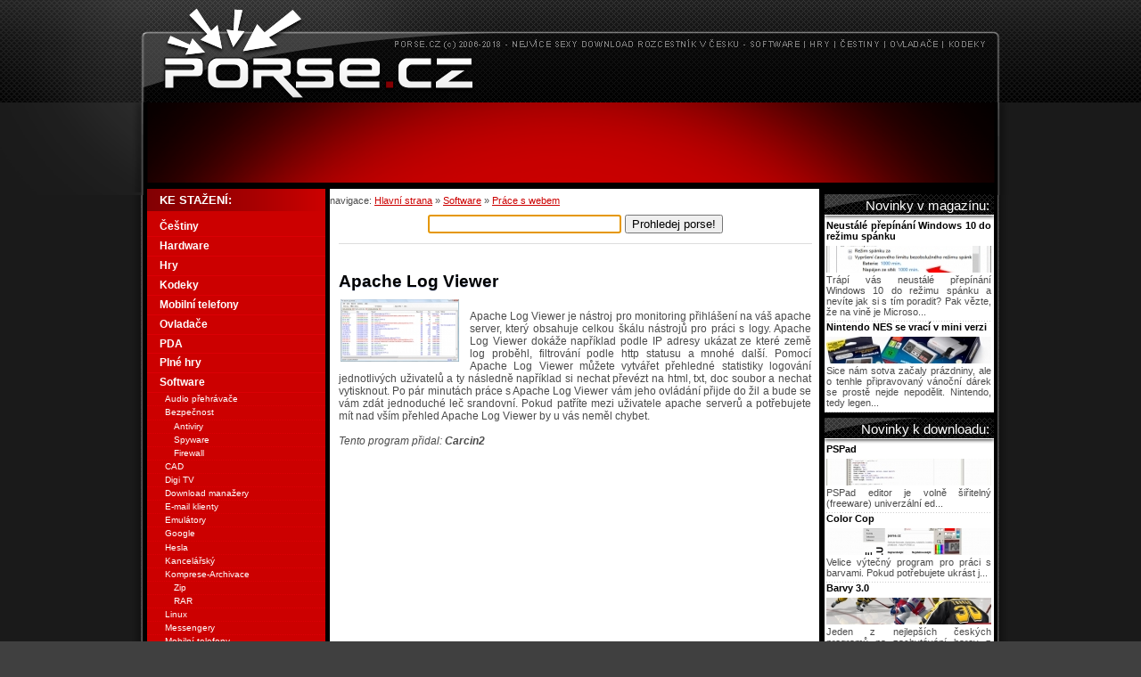

--- FILE ---
content_type: text/html; charset=UTF-8
request_url: https://www.porse.cz/Apache_Log_Viewer.html
body_size: 7120
content:

<!DOCTYPE html PUBLIC "-//W3C//DTD XHTML 1.0 Strict//EN" "https://www.w3.org/TR/xhtml1/DTD/xhtml1-strict.dtd">
<html xmlns="https://www.w3.org/1999/xhtml" lang="cs">
  <head>
      <meta name="description" content="Apache Log Viewer, Apache Log Viewer je nástroj pro monitoring přihlášení na váš apache server, který obsahuje celkou škálu nástro" /><meta name="keywords" content="Apache Log Viewer download, Apache Log Viewer stáhnout" /><title>Apache Log Viewer download</title>    <meta http-equiv="content-type" content="text/html; charset=utf-8" />
    <meta http-equiv="Content-language" content="cs" />
    <meta name="viewport" content="width=device-width,initial-scale=1">
    <link rel="shortcut icon" href="/favicon.ico" />

    <link rel="stylesheet" type="text/css" media="screen,projection" href="https://www.porse.cz/styly/hlavni_styl_v2.css" />    
    <link rel="stylesheet" type="text/css" href="https://www.porse.cz/js/fancybox/jquery.fancybox-1.3.4.css" media="screen" />
    <script type="text/javascript" src="https://www.porse.cz/js/porse.js"></script>
    <script type="text/javascript" src="https://www.porse.cz/js/swfobject.js"></script>
    <script type="text/javascript" src="https://www.porse.cz/js/diskuze.js"></script>       

    <script type="text/javascript" src="https://www.porse.cz/js/jquery-1.4.3.min.js"></script>
    <script type="text/javascript" src="https://www.porse.cz/js/fancybox/jquery.fancybox-1.3.4.pack.js"></script>
    <script type="text/javascript" src="https://www.porse.cz/js/pripraveno.js"></script>

<script type="text/javascript" src="https://apis.google.com/js/plusone.js">
  {lang: 'cs'}
</script>    
<script src='https://www.google-analytics.com/ga.js' type='text/javascript'></script>
  </head>
  <body onload="prehodkurzor(); vypislinkkestazeni();">
    <div class="styl-hlavni_ram">
      <!-- banner Porse.cz Maly nebo velky podle reklamy -->
      <div>
        <a href="https://www.porse.cz" rel="nofollow" title="Porse - Hlavní strana">
          <img class="styl-banner" src="/grafika/logo_horni.png" alt="Porse titulka"/></a>

      </div>
      <!-- prostor pro reklamu -->
      <div class="banner_745">
<script type="text/javascript"><!--
google_ad_client = "pub-2287207713234894";
/* porse.cz-leaderboard */
google_ad_slot = "4033888442";
google_ad_width = 728;
google_ad_height = 90;
//-->
</script>
<script type="text/javascript"
src="https://pagead2.googlesyndication.com/pagead/show_ads.js">
</script>        
</div>      <!-- vypis obsahu zacina TADY -->
      <div class="styl-obalka_leva">
      <div class="styl-leve_menu">

        <div class="styl-text-velikost1">
          navigace: 
          <a href="https://www.porse.cz/" title="Hlavní stránka porse.cz">Hlavní strana</a>
             » <a href="https://www.porse.cz/Software.html" title="Software download kategorie">Software</a> » <a href="https://www.porse.cz/Software/Prace-s-webem.html" title="Práce s webem download podkategorie">Práce s webem</a>        </div>
        <!-- zacatek vyhledavaciho policka -->
        <div class="styl-VYHLEDAVAC">
          <form class="hledej" action="https://www.porse.cz/hledej_redirect.html" method="post">
            <div>
              <input name="dotaz" id="dotaz" type="text" size="25" maxlength="40" value="" class="obdelnicek" />
              <input type="submit" name="hledej" value="Prohledej porse!" class="prohledej" />
            </div>
          </form>
        </div>
        <!-- konec vyhledavaciho policka -->
        <!-- Nastylovat nějak popiskový výpis -->
                    <!-- google_ad_section_start --><div class="styl-VNITREK_seskupeni styl-oddeleny-linkou hreview"><div class="item"><div class="styl-VNITREK_1sloupec"><br /><h1 id="nadpis_programu" class="fn">Apache Log Viewer</h1> <div class="styl-text-velikost0"> </div></div><div class="styl-text-velikost1-popis styl-VNITREK_seskupeni">        <a id="nahled_obrazku" href="https://www.porse.cz/programy-img/Apache Log Viewer.jpg" title="Apache Log Viewer náhled" rel="nofollow">

                              <img class="photo" src="https://www.porse.cz/programy-nahled/Apache Log Viewer.jpg" alt="Náhled k programu Apache Log Viewer" /></a><br />                

                                    Apache Log Viewer je nástroj pro monitoring přihlášení na váš apache server, který obsahuje celkou škálu nástrojů pro práci s logy. Apache Log Viewer dokáže například podle IP adresy ukázat ze které země log proběhl, filtrování podle http statusu a mnohé další. Pomocí Apache Log Viewer můžete vytvářet přehledné statistiky logování jednotlivých uživatelů a ty následně například si nechat převézt na html, txt, doc soubor a nechat vytisknout. Po pár minutách práce s Apache Log Viewer vám jeho ovládání přijde do žil a bude se vám zdát jednoduché leč srandovní. Pokud patříte mezi uživatele apache serverů a potřebujete mít nad vším přehled Apache Log Viewer by u vás neměl chybet.<br /><br /><i>Tento program přidal: <b>Carcin2</b></i><br /></div><!-- google_ad_section_end --><div>
<div class="styl-VNITREK_2sloupce-levy">

<script type="text/javascript"><!--
google_ad_client = "pub-2287207713234894";
/* 250x250, porse.cz hlavni dole */
google_ad_slot = "8033803157";
google_ad_width = 250;
google_ad_height = 250;
//-->
</script>
<script type="text/javascript"
src="https://pagead2.googlesyndication.com/pagead/show_ads.js">
</script>

</div>
<div class="styl-VNITREK_2sloupce-levy">

<script type="text/javascript"><!--
google_ad_client = "pub-2287207713234894";
/* 250x250, porse.cz hlavni dole */
google_ad_slot = "8033803157";
google_ad_width = 250;
google_ad_height = 250;
//-->
</script>
<script type="text/javascript"
src="https://pagead2.googlesyndication.com/pagead/show_ads.js">
</script>

</div>
</div><script src="https://connect.facebook.net/cs_CZ/all.js#xfbml=1"></script><fb:like href="https://www.porse.cz:443/Apache_Log_Viewer.html" layout="button_count" show_faces="false" width="100" font=""></fb:like><g:plusone size="small" style="margin-left:15px;"></g:plusone><h2><a href="https://www.porse.cz/Apache_Log_Viewer/download.html" title="Apache Log Viewer download" rel="nofollow">Apache Log Viewer download</a></h2>  </div><div class="styl-text-velikost1 styl-VNITREK_seskupeni hreview-aggregate">

                              <table class="podrobnosti_programu">

                                <tr>

                                  <td class="titulek_tabulky" colspan="2">

                      

                                    Podrobnosti:</td>

                                </tr>

                                <tr>

                                  <td class="stinovana_bunka">

                                    verze:</td>

                                  <td>0.8</td>

                                </tr>

                                <tr>

                      

                                  <td class="stinovana_bunka">

                                    velikost (MB):</td>

                                  <td>5,6</td>

                                </tr>

                                <tr>

                                  <td class="stinovana_bunka">

                                    výrobce:</td>

                      

                                  <td>apacheviewer</td>

                                </tr>

                                <tr><td class="stinovana_bunka">

                                    nápověda, pomoc:</td>                    

                                  <td><a href="http://www.apacheviewer.com" rel="nofollow" title="Nápověda k Apache Log Viewer">Nápověda Apache Log Viewer </a></td>

                                </tr>

                                <tr>    <td class="stinovana_bunka">

                                    odkaz ke stažení:</td>

                                  <td>

                                    <a href="https://www.porse.cz/Apache_Log_Viewer/download.html" title="Apache Log Viewer download" rel="nofollow">Apache Log Viewer download</a></td>

                      

                                </tr><tr>

                                  <td class="stinovana_bunka">

                                    licence:</td>

                                  <td>Freeware</td>

                                </tr>

                                <tr>

                      

                                  <td class="stinovana_bunka">

                                    lokalizace:</td>

                                  <td>ENG</td>

                                </tr>

                                <tr>

                                <td class="stinovana_bunka">

                                    Hodnocení uživateli:</td><td><form action="https://www.porse.cz/Apache_Log_Viewer.html" method="post"><p class="rating"><input type="submit" name="odeslat" value="Nelíbí" class="hodnoceni" /><input type="hidden" name="id" value="6056" /> ||<b> <span class="value">100</span> %</b> (<span class="best">100</span>/<span class="votes">1 lidí</span>) ||<input type="submit" name="odeslat" value="Líbí" class="hodnoceni" /> Nehodnoceno</p></form></td></tr><tr>

                                  <td class="stinovana_bunka">

                                    počet stažení:</td>

                      

                                  <td>702</td>

                                </tr>

                              </table>

                              </div></div>
<div id="diskuze_cela">

<div class="vypisprvni" id="diskuze_vypisprvni">
<h2>Poslední komentáře v diskuzi</h2>
<i>(celkem 0)</i>
<table>
  
    <tr>
      <td class="diskuze_bunka_1">Diskuze je prázdná. Buďte první.</td> <td class="diskuze_bunka_2"></td> <td class="diskuze_bunka_3"></td>      
    </tr>
  
</table>
<form class="diskuze_formular_doprava"><input type="button" value="Zobrazit všechny" onClick="vypisceloudiskuzi();" /></form>
</div>
</div><div class="styl-VNITREK_seskupeni_cerveny"> 

            <div class="styl-VNITREK_1sloupec"><p class="styl-nadpis-velikost1">

            Tagy:<a href="https://www.porse.cz/Hledej:_apache.html" title="apache">apache</a> </p>

            </div>

            </div>  
      </div>
      <!-- konec TOP10 vypisu -->
      <div class="styl-leva_nabidka"><ul><li class="nadpis">KE STAŽENÍ:</li><li class="kategorie"><a href="https://www.porse.cz/Cestiny.html" title="Download z Češtiny" rel="nofollow">Češtiny</a></li><li class="kategorie"><a href="https://www.porse.cz/Hardware.html" title="Download z Hardware" rel="nofollow">Hardware</a></li><li class="kategorie"><a href="https://www.porse.cz/Hry.html" title="Download z Hry" rel="nofollow">Hry</a></li><li class="kategorie"><a href="https://www.porse.cz/Kodeky.html" title="Download z Kodeky" rel="nofollow">Kodeky</a></li><li class="kategorie"><a href="https://www.porse.cz/Mobilni_telefony.html" title="Download z Mobilní telefony" rel="nofollow">Mobilní telefony</a></li><li class="kategorie"><a href="https://www.porse.cz/Ovladace.html" title="Download z Ovladače" rel="nofollow">Ovladače</a></li><li class="kategorie"><a href="https://www.porse.cz/PDA.html" title="Download z PDA" rel="nofollow">PDA</a></li><li class="kategorie"><a href="https://www.porse.cz/Plne_hry.html" title="Download z Plné hry" rel="nofollow">Plné hry</a></li><li class="kategorie"><a href="https://www.porse.cz/Software.html" title="Download z Software" rel="nofollow">Software</a></li><li class="pod"><a href="https://www.porse.cz/Software/Audio-prehravace.html" title="Download z Audio přehrávače" rel="nofollow">Audio přehrávače</a></li><li class="pod"><a href="https://www.porse.cz/Software/Bezpecnost.html" title="Download z Bezpečnost" rel="nofollow">Bezpečnost</a></li><li class="podpod"><a href="https://www.porse.cz/Software/Antiviry.html" title="Download z Antiviry" rel="nofollow" class="3uroven">Antiviry</a></li><li class="podpod"><a href="https://www.porse.cz/Software/Spyware.html" title="Download z Spyware" rel="nofollow" class="3uroven">Spyware</a></li><li class="podpod"><a href="https://www.porse.cz/Software/Firewall.html" title="Download z Firewall" rel="nofollow" class="3uroven">Firewall</a></li><li class="pod"><a href="https://www.porse.cz/Software/CAD.html" title="Download z CAD" rel="nofollow">CAD</a></li><li class="pod"><a href="https://www.porse.cz/Software/Digi-TV.html" title="Download z Digi TV" rel="nofollow">Digi TV</a></li><li class="pod"><a href="https://www.porse.cz/Software/Download-manazery.html" title="Download z Download manažery" rel="nofollow">Download manažery</a></li><li class="pod"><a href="https://www.porse.cz/Software/E-mail-klienty.html" title="Download z E-mail klienty" rel="nofollow">E-mail klienty</a></li><li class="pod"><a href="https://www.porse.cz/Software/Emulatory.html" title="Download z Emulátory" rel="nofollow">Emulátory</a></li><li class="pod"><a href="https://www.porse.cz/Software/Google.html" title="Download z Google" rel="nofollow">Google</a></li><li class="pod"><a href="https://www.porse.cz/Software/Hesla.html" title="Download z Hesla" rel="nofollow">Hesla</a></li><li class="pod"><a href="https://www.porse.cz/Software/Kancelarsky.html" title="Download z Kancelářský" rel="nofollow">Kancelářský</a></li><li class="pod"><a href="https://www.porse.cz/Software/Komprese-Archivace.html" title="Download z Komprese-Archivace" rel="nofollow">Komprese-Archivace</a></li><li class="podpod"><a href="https://www.porse.cz/Software/Zip.html" title="Download z Zip" rel="nofollow" class="3uroven">Zip</a></li><li class="podpod"><a href="https://www.porse.cz/Software/RAR.html" title="Download z RAR" rel="nofollow" class="3uroven">RAR</a></li><li class="pod"><a href="https://www.porse.cz/Software/Linux.html" title="Download z Linux" rel="nofollow">Linux</a></li><li class="pod"><a href="https://www.porse.cz/Software/Messengery.html" title="Download z Messengery" rel="nofollow">Messengery</a></li><li class="pod"><a href="https://www.porse.cz/Software/Mobilni-telefony.html" title="Download z Mobilní telefony" rel="nofollow">Mobilní telefony</a></li><li class="pod"><a href="https://www.porse.cz/Software/Optimalizace-O.S..html" title="Download z Optimalizace O.S." rel="nofollow">Optimalizace O.S.</a></li><li class="pod"><a href="https://www.porse.cz/Software/Ostatni.html" title="Download z Ostatní" rel="nofollow">Ostatní</a></li><li class="pod"><a href="https://www.porse.cz/Software/P2P-sdileni.html" title="Download z P2P sdílení" rel="nofollow">P2P sdílení</a></li><li class="pod"><a href="https://www.porse.cz/Software/Patche.html" title="Download z Patche" rel="nofollow">Patche</a></li><li class="pod"><a href="https://www.porse.cz/Software/PDF.html" title="Download z PDF" rel="nofollow">PDF</a></li><li class="pod"><a href="https://www.porse.cz/Software/Plocha.html" title="Download z Plocha" rel="nofollow">Plocha</a></li><li class="podpod"><a href="https://www.porse.cz/Software/Sporice_obrazovky.html" title="Download z Spořiče obrazovky" rel="nofollow" class="3uroven">Spořiče obrazovky</a></li><li class="pod"><a href="https://www.porse.cz/Software/Prace-s-grafikou.html" title="Download z Práce s grafikou" rel="nofollow">Práce s grafikou</a></li><li class="pod"><a href="https://www.porse.cz/Software/Prace-s-videem.html" title="Download z Práce s videem" rel="nofollow">Práce s videem</a></li><li class="pod"><a href="https://www.porse.cz/Software/Prace-s-webem.html" title="Download z Práce s webem" rel="nofollow">Práce s webem</a></li><li class="podpod"><a href="https://www.porse.cz/Software/Tvorba_stranek.html" title="Download z Tvorba stránek" rel="nofollow" class="3uroven">Tvorba stránek</a></li><li class="pod"><a href="https://www.porse.cz/Software/Prace-se-zvukem.html" title="Download z Práce se zvukem" rel="nofollow">Práce se zvukem</a></li><li class="pod"><a href="https://www.porse.cz/Software/Programovani.html" title="Download z Programování" rel="nofollow">Programování</a></li><li class="pod"><a href="https://www.porse.cz/Software/Prohlizece-webu.html" title="Download z Prohlížeče webu" rel="nofollow">Prohlížeče webu</a></li><li class="pod"><a href="https://www.porse.cz/Software/Pretaktovani.html" title="Download z Přetaktování" rel="nofollow">Přetaktování</a></li><li class="pod"><a href="https://www.porse.cz/Software/Site.html" title="Download z Sítě" rel="nofollow">Sítě</a></li><li class="podpod"><a href="https://www.porse.cz/Software/FTP.html" title="Download z FTP" rel="nofollow" class="3uroven">FTP</a></li><li class="pod"><a href="https://www.porse.cz/Software/Slovniky.html" title="Download z Slovníky" rel="nofollow">Slovníky</a></li><li class="pod"><a href="https://www.porse.cz/Software/Souborove-managery.html" title="Download z Souborové managery" rel="nofollow">Souborové managery</a></li><li class="pod"><a href="https://www.porse.cz/Software/Skola.html" title="Download z Škola" rel="nofollow">Škola</a></li><li class="pod"><a href="https://www.porse.cz/Software/Video-prehravace.html" title="Download z Video přehrávače" rel="nofollow">Video přehrávače</a></li><li class="pod"><a href="https://www.porse.cz/Software/VoIP.html" title="Download z VoIP" rel="nofollow">VoIP</a></li><li class="pod"><a href="https://www.porse.cz/Software/Vypalovani.html" title="Download z Vypalování" rel="nofollow">Vypalování</a></li><li class="pod"><a href="https://www.porse.cz/Software/Vzdalena-sprava.html" title="Download z Vzdálená správa" rel="nofollow">Vzdálená správa</a></li><li class="pod"><a href="https://www.porse.cz/Software/Yahoo.com.html" title="Download z Yahoo.com" rel="nofollow">Yahoo.com</a></li></ul>
      <ul><li class="nadpis">PORSE.CZ:</li>
              <li class="kategorie"><a href="https://www.porse.cz/Pridat_program.php" title="Přidejte vlastní článek" rel="nofollow">Přidejte vlastní článek!</a></li>
              <li class="kategorie"><a href="https://www.porse.cz/Online_hry.html" title="Online hry zdarma" rel="nofollow">Online hry zdarma</a></li>
              </ul><div class="styl-anketa"><form method="post" action="https://www.porse.cz/Apache_Log_Viewer.html"><table cellpadding="0" cellspacing="0" id="anketova_tabulka" class="anketova_tabulka">
      <tr>
        <td  colspan="2" id="anketa_otazka" class="nadpisova_bunka">
          Čeho chcete na porse.cz více? <input type="hidden" name="otazzka" value="Čeho chcete na porse.cz více?" /></td>
      </tr>
      <tr>
        <td colspan="2">
          <input type="submit" name="hlas" value="Hry pro počítače"/></td>
      </tr>
      <tr>
        <td>
          <span style="float:left">
    
            <img alt="" src="https://www.porse.cz/grafika/0502.gif" height="11" width="120" />
    
          </span>
          <span style="float:right;">
            5132
          </span></td>
      </tr>
      
      <tr>
        <td colspan="2">
          <input type="submit" name="hlas" value="Progarmy pro počítače"/></td>
      </tr>
      <tr>
        <td>
          <span style="float:left">
    
            <img alt="" src="https://www.porse.cz/grafika/0502.gif" height="11" width="27.217459080281" />
    
          </span>
          <span style="float:right;">
            1164
          </span></td>
      </tr>
      
      <tr>
        <td colspan="2">
          <input type="submit" name="hlas" value="Hry pro tablety"/></td>
      </tr>
      <tr>
        <td>
          <span style="float:left">
    
            <img alt="" src="https://www.porse.cz/grafika/0502.gif" height="11" width="21.021044427124" />
    
          </span>
          <span style="float:right;">
            899
          </span></td>
      </tr>
      
      <tr>
        <td colspan="2">
          <input type="submit" name="hlas" value="Progarmy pro tablety"/></td>
      </tr>
      <tr>
        <td>
          <span style="float:left">
    
            <img alt="" src="https://www.porse.cz/grafika/0502.gif" height="11" width="9.0257209664848" />
    
          </span>
          <span style="float:right;">
            386
          </span></td>
      </tr>
      
      <tr>
        <td colspan="2">
          <input type="submit" name="hlas" value="Hry pro mobily"/></td>
      </tr>
      <tr>
        <td>
          <span style="float:left">
    
            <img alt="" src="https://www.porse.cz/grafika/0502.gif" height="11" width="41.363990646921" />
    
          </span>
          <span style="float:right;">
            1769
          </span></td>
      </tr>
      
      <tr>
        <td colspan="2">
          <input type="submit" name="hlas" value="Progarmy pro mobily"/></td>
      </tr>
      <tr>
        <td>
          <span style="float:left">
    
            <img alt="" src="https://www.porse.cz/grafika/0502.gif" height="11" width="15.900233826968" />
    
          </span>
          <span style="float:right;">
            680
          </span></td>
      </tr>
      
      <tr>
        <td colspan="2">
          <input type="submit" name="hlas" value="Jakékoliv hry ke stažení zdarma"/></td>
      </tr>
      <tr>
        <td>
          <span style="float:left">
    
            <img alt="" src="https://www.porse.cz/grafika/0502.gif" height="11" width="22.751363990647" />
    
          </span>
          <span style="float:right;">
            973
          </span></td>
      </tr>
      
      <tr>
        <td colspan="2">
          <input type="submit" name="hlas" value="Jakékoliv programy ke stažení zdarma"/></td>
      </tr>
      <tr>
        <td>
          <span style="float:left">
    
            <img alt="" src="https://www.porse.cz/grafika/0502.gif" height="11" width="11.971940763835" />
    
          </span>
          <span style="float:right;">
            512
          </span></td>
      </tr>
        <tr>
        <td  colspan="2" class="souctova_bunka">
          11515 hlasů</td>
      </tr>
    </table></form>
    </div>
    
            
        <p class="styl-doprava">
        <a href="http://www.3dgrafika.cz" title="3Dgrafika - portál o grafice"  rel="nofollow"><img src="https://www.porse.cz/bannery/180_41_3Dgrafika_cz.jpg" alt="3Dgrafika"  /></a>
<a href="http://www.ddworld.cz" title="DigitalDooM´s DigiWorld"  rel="nofollow"><img src="https://www.porse.cz/bannery/180_41_ddworld_cz.jpg" alt="DigitalDooM´s DigiWorld" /></a>

<br />

<img src="https://www.porse.cz/grafika/ke_stazeni_cerne.gif" alt="ke stazeni" /> 
        </p>  
        
      </div></div>
      <!-- pravy SLOUPEC --> 
      <div class="styl-VNITREK"> 

                <div class="styl-text-velikost1-doporucujeme-hwmag">  
                        </div>
        <div class="menu-nadpis">
              Novinky v magazínu:
        </div> 
        <div class="styl-text-velikost1-doporucujeme"> 
                        <h4>Neustálé přepínání Windows 10 do režimu spánku</h4><div class="vypisy-doporucujeme"><a href="https://www.porse.cz/Magazin/Neustale_prepinani_Windows_10_do_rezimu_spanku.html" title="Neustálé přepínání Windows 10 do režimu spánku"><img src="https://www.porse.cz/clanky_prouzek/rezim spanku windows 10.jpg" alt="Článek Neustálé přepínání Windows 10 do režimu spánku"/></a> Trápí vás neustálé přepínání Windows 10 do režimu spánku a nevíte jak si s tím poradit? Pak vězte, že na vině je Microso...</div><h4>Nintendo NES se vrací v mini verzi</h4><div class="vypisy-doporucujeme"><a href="https://www.porse.cz/Magazin/Nintendo_NES_se_vraci_v_mini_verzi.html" title="Nintendo NES se vrací v mini verzi"><img src="https://www.porse.cz/clanky_prouzek/Nintendo NES se vrací v mini verzi.jpg" alt="Článek Nintendo NES se vrací v mini verzi"/></a> Sice nám sotva začaly prázdniny, ale o tenhle připravovaný vánoční dárek se prostě nejde nepodělit. Nintendo, tedy legen...</div>        </div>
        <div class="menu-nadpis">Novinky k downloadu:</div>  
        <div class="styl-text-velikost1-doporucujeme"> 
            <h4>PSPad</h4><div class="vypisy-doporucujeme"><a href="https://www.porse.cz/PSPad.html" title="PSPad"><img src="https://www.porse.cz/programy-prouzek/pspad.JPG" alt="Náhled programu PSPad"/></a> PSPad editor je volně šiřitelný (freeware) univerzální ed...</div><h4>Color Cop</h4><div class="vypisy-doporucujeme"><a href="https://www.porse.cz/Color_Cop.html" title="Color Cop"><img src="https://www.porse.cz/programy-prouzek/colorcop.JPG" alt="Náhled programu Color Cop"/></a> Velice výtečný program pro práci s barvami. Pokud potřebujete ukrást j...</div><h4>Barvy 3.0</h4><div class="vypisy-doporucujeme"><a href="https://www.porse.cz/Barvy_3.0.html" title="Barvy 3.0"><img src="https://www.porse.cz/programy-prouzek/nhl.jpg" alt="Náhled programu Barvy 3.0"/></a> Jeden z nejlepších českých programů na zachytávání barev z Vaší obrazo...</div><h4>NetLimiter</h4><div class="vypisy-doporucujeme"><a href="https://www.porse.cz/NetLimiter.html" title="NetLimiter"><img src="https://www.porse.cz/programy-prouzek/netlimiter.jpg" alt="Náhled programu NetLimiter"/></a> NetLimiter je nástroj pro ovládání a kontrolu internetových přenosů. P...</div>        </div>
        
<div class="menu-nadpis">Nejstahovanější za měsíc:</div>
<div class="styl-text-velikost1-doporucujeme">


	
		<h4>Gta san andreas čeština</h4>

		<div class="vypisy-doporucujeme"><a href="https://www.porse.cz/Gta_san_andreas_cestina.html" title="Gta san andreas čeština"><img
				src="https://www.porse.cz/programy-prouzek/gta-san-andreas.jpg" alt="Náhled programu Gta san andreas čeština"/></a>
			Čeština do gta san andreas download zdarma. Pokud hledáte čeština do gta san andreas tak si ji můete
		</div>
	
		<h4>Windows 8.1 ke stažení zdarma</h4>

		<div class="vypisy-doporucujeme"><a href="https://www.porse.cz/Windows_8.1_ke_stazeni_zdarma.html" title="Windows 8.1 ke stažení zdarma"><img
				src="https://www.porse.cz/programy-prouzek/Windows 8.1 ke stažení zdarma.jpg" alt="Náhled programu Windows 8.1 ke stažení zdarma"/></a>
			Společnost Microsoft za dobu své působnosti urazila pořádný kus práce směrem dopředu a výsledkem jso
		</div>
	
		<h4>Minecraft</h4>

		<div class="vypisy-doporucujeme"><a href="https://www.porse.cz/Minecraft.html" title="Minecraft"><img
				src="https://www.porse.cz/programy-prouzek/Minecraft.jpg" alt="Náhled programu Minecraft"/></a>
			Minecraft je hra s malými kostičkami, které můžete postupně skládat na sebe a po nějaké době z toho 
		</div>
	
		<h4>Subway surfers</h4>

		<div class="vypisy-doporucujeme"><a href="https://www.porse.cz/Subway_surfers.html" title="Subway surfers"><img
				src="https://www.porse.cz/programy-prouzek/Subway surfers.jpg" alt="Náhled programu Subway surfers"/></a>
			Hru Subway surfers jistě netřeba nikomu dlouho představovat, jedná se totiž o hru známou především d
		</div>
	
		<h4>Daemon tools v češtině</h4>

		<div class="vypisy-doporucujeme"><a href="https://www.porse.cz/Daemon_tools_v_cestine.html" title="Daemon tools v češtině"><img
				src="https://www.porse.cz/programy-prouzek/Daemon tools v češtině.jpg" alt="Náhled programu Daemon tools v češtině"/></a>
			Prověřený nástroj pro práci s obrazy disků respektive s virtuálními mechanikami Daemon tools je nepo
		</div>
	
		<h4>KBoard</h4>

		<div class="vypisy-doporucujeme"><a href="https://www.porse.cz/KBoard.html" title="KBoard"><img
				src="https://www.porse.cz/programy-prouzek/kboard.jpg" alt="Náhled programu KBoard"/></a>
			KBoard je skvělé diskuzní fórum, které naprogramoval mladý programátor Štěpán Mátl, se hodí napříkla
		</div>
	
		<h4>Adobe flash player 20</h4>

		<div class="vypisy-doporucujeme"><a href="https://www.porse.cz/Adobe_flash_player_20.html" title="Adobe flash player 20"><img
				src="https://www.porse.cz/programy-prouzek/Adobe flash player 20.jpg" alt="Náhled programu Adobe flash player 20"/></a>
			Adobe flash player 20 je klasický plugin bez kterého se ani v roce 2016 ve vašem prohlížeči neobejde
		</div>
	

</div>        
     <div class="styl-reklamni_pruh">

          <p class="styl-doprava">
                    <a href="https://www.porse.cz/rss.php" title="RSS porse.cz čtečka" rel="nofollow"><img src="https://porse.cz/grafika/rss.png" class="rss" alt="RSS čtečka porse.cz" /></a>          
            <a href="https://www.toplist.cz/stat/367135" rel="nofollow">
<script type="text/javascript">
<!--
document.write ('<img src="https://toplist.cz/count.asp?id=367135&amp;logo=mc&amp;http='+escape(document.referrer)+'&amp;wi='+escape(window.screen.width)+'&amp;he='+escape(window.screen.height)+'&amp;cd='+escape(window.screen.colorDepth)+'&amp;t='+escape(document.title)+'" width="88" height="60" border=0 alt="TOPlist" />');
//--></script></a>
            <del><noscript>
              <img src="https://toplist.cz/count.asp?id=367135&amp;logo=mc" border="0" alt="TOPlist" width="88" height="60" />
              </noscript></del>
              
              
                <a href="https://www.toplist.cz/" target="_top" rel="nofollow">

                  <img src="https://toplist.cz/dot.asp?id=553400" border="0" alt="TOPlist" width="1" height="1"/></a>
          </p>
        </div> 
      </div>
       <div class="styl-paticka">      
	<br />
	<b>Porse.cz</b>

	- český download rozcestník, hry ke stažení zdarma | 
	<a href="https://www.porse.cz/Kontaktujte_nas.html" rel="nofollow">Kontakty</a>
	| 
	<a href="https://www.porse.cz/Prezentace_porse.pdf" rel="nofollow">Reklama</a>
	| 
	<a href="https://www.porse.cz/Podminky_uzivani.html" rel="nofollow">Podmínky užívání</a>
	| 
	<a href="https://www.porse.cz/Pridat_program.php?akce=neplacene" rel="nofollow">Přidat obsah</a>
	| 
	<a href="https://www.porse.cz/Ikony_pro_vas_web.html" rel="nofollow">Ikonky pro Vaše stránky</a>
 
	<br /></div>    </div>
    <!--
<script src="https://www.google-analytics.com/urchin.js" type="text/javascript">
</script>

<script type="text/javascript">
_uacct = "UA-1503105-2";
urchinTracker();
</script> -->

<script type="text/javascript">
var pageTracker = _gat._getTracker("UA-1503105-2");
/*
pageTracker._setCustomVar(
      2,                   // Required - This custom var is set to slot 1
      "Kategorie",           // Required - The top-level name for your online content categories
      "Ta_testovaci",  // Required - Sets the value of "Section" to for this particular article
      3                    // Optional - Sets the scope to page-level
   );      
pageTracker._setCustomVar(
      2,                   // Required - This custom var is set to slot 1
      "Typ_stranky",           // Required - The top-level name for your online content categories
      "Program",  // Required - Sets the value of "Section" to  for this particular article
      3                    // Optional - Sets the scope to page-level
   );                  
  */                
pageTracker._deleteCustomVar(1);
pageTracker._deleteCustomVar(2);      
pageTracker._setSiteSpeedSampleRate(100);   
pageTracker._trackPageview();   
</script>

    <div id="mrakodrap" class="skyscraper">

</div>
    
    </body>
</html>



--- FILE ---
content_type: text/html; charset=utf-8
request_url: https://accounts.google.com/o/oauth2/postmessageRelay?parent=https%3A%2F%2Fwww.porse.cz&jsh=m%3B%2F_%2Fscs%2Fabc-static%2F_%2Fjs%2Fk%3Dgapi.lb.en.2kN9-TZiXrM.O%2Fd%3D1%2Frs%3DAHpOoo_B4hu0FeWRuWHfxnZ3V0WubwN7Qw%2Fm%3D__features__
body_size: 160
content:
<!DOCTYPE html><html><head><title></title><meta http-equiv="content-type" content="text/html; charset=utf-8"><meta http-equiv="X-UA-Compatible" content="IE=edge"><meta name="viewport" content="width=device-width, initial-scale=1, minimum-scale=1, maximum-scale=1, user-scalable=0"><script src='https://ssl.gstatic.com/accounts/o/2580342461-postmessagerelay.js' nonce="4fpcAh6DPodDkrTlJlZEBg"></script></head><body><script type="text/javascript" src="https://apis.google.com/js/rpc:shindig_random.js?onload=init" nonce="4fpcAh6DPodDkrTlJlZEBg"></script></body></html>

--- FILE ---
content_type: text/html; charset=utf-8
request_url: https://www.google.com/recaptcha/api2/aframe
body_size: 266
content:
<!DOCTYPE HTML><html><head><meta http-equiv="content-type" content="text/html; charset=UTF-8"></head><body><script nonce="hFsoSJOyvVoWBcgp0L3wbg">/** Anti-fraud and anti-abuse applications only. See google.com/recaptcha */ try{var clients={'sodar':'https://pagead2.googlesyndication.com/pagead/sodar?'};window.addEventListener("message",function(a){try{if(a.source===window.parent){var b=JSON.parse(a.data);var c=clients[b['id']];if(c){var d=document.createElement('img');d.src=c+b['params']+'&rc='+(localStorage.getItem("rc::a")?sessionStorage.getItem("rc::b"):"");window.document.body.appendChild(d);sessionStorage.setItem("rc::e",parseInt(sessionStorage.getItem("rc::e")||0)+1);localStorage.setItem("rc::h",'1769106551786');}}}catch(b){}});window.parent.postMessage("_grecaptcha_ready", "*");}catch(b){}</script></body></html>